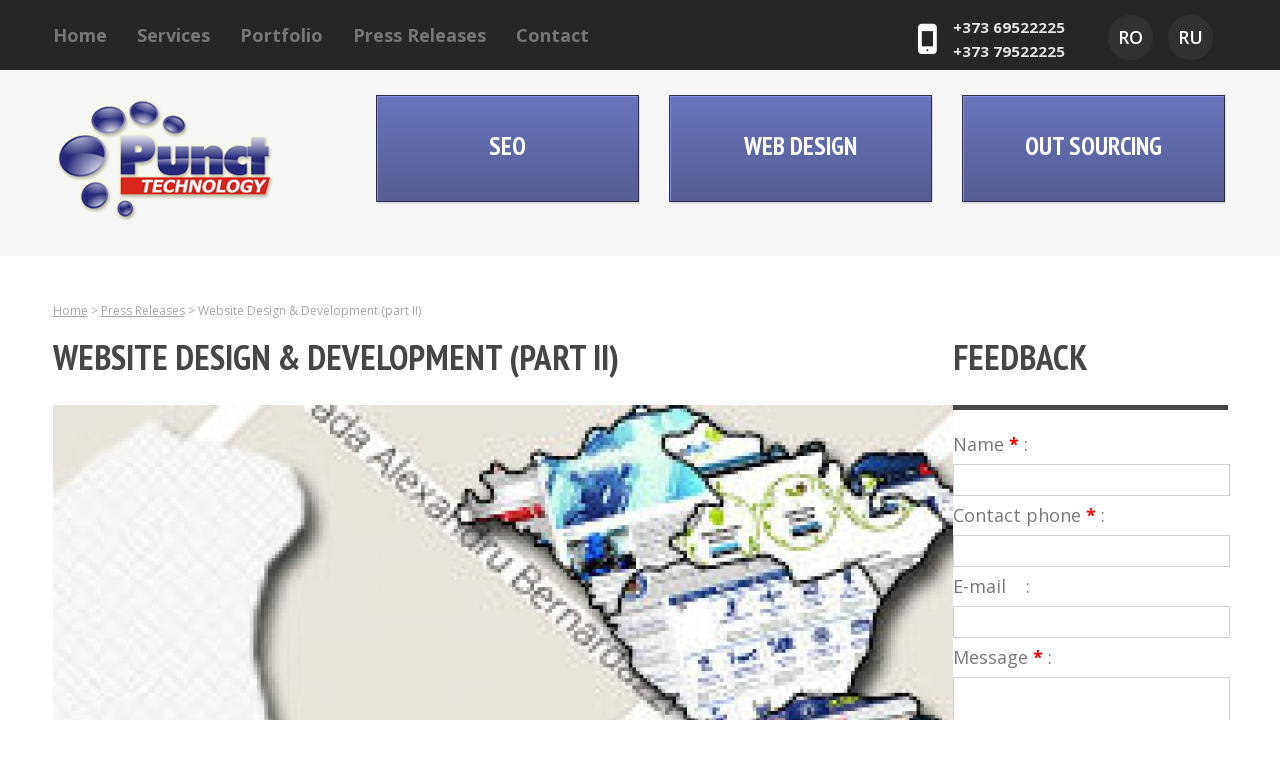

--- FILE ---
content_type: text/html; charset=UTF-8
request_url: https://punct.md/en/press-releases/website-design-and-development/
body_size: 4745
content:
<!doctype html>
<html xmlns="http://www.w3.org/1999/xhtml" lang="en-US">
<head>
	<meta charset="utf-8">
	<meta http-equiv="X-UA-Compatible" content="IE=edge">
	<meta name="viewport" content="width=device-width, initial-scale=1.0">
	<title>Website Design & Development</title>
	<link rel="shortcut icon" href="/favicon.ico" />
	<meta name="keywords" content="Website Design, Web Development, Web Design Moldova, Web Design Chisinau, Web Agency, Webdesign Company, SEO Moldova, SEO optimization" />
	<meta name="description" content="Website Design & Development in Moldova with the SEO optimization and design." />
	<meta name="DC.Language" content="en" />
	<link href='https://fonts.googleapis.com/css?family=Open+Sans:400,700,400italic,600' rel='stylesheet' type='text/css'>
	<link href='https://fonts.googleapis.com/css?family=PT+Sans:400,400italic,700,700italic|PT+Sans+Narrow:400,700&subset=cyrillic-ext,cyrillic' rel='stylesheet' type='text/css'>
	<link href="/design/font-awesome.css" rel="stylesheet">
	<link href="/design/style.css?v=10" rel="stylesheet">
	<link href="/design/media.css?v=3" rel="stylesheet">
	<link href="/design/additional.css" rel="stylesheet">
	<script type="text/javascript" src="/scripts/jquery.js"></script>
	<script src="/scripts/main.js"></script>
	<script src="/scripts/masonry.min.js"></script>   
		<!-- Google Tag Manager -->
<script>(function(w,d,s,l,i){w[l]=w[l]||[];w[l].push({'gtm.start':
new Date().getTime(),event:'gtm.js'});var f=d.getElementsByTagName(s)[0],
j=d.createElement(s),dl=l!='dataLayer'?'&l='+l:'';j.async=true;j.src=
'https://www.googletagmanager.com/gtm.js?id='+i+dl;f.parentNode.insertBefore(j,f);
})(window,document,'script','dataLayer','GTM-WBG6B5');</script>
<!-- End Google Tag Manager -->
	<!-- fancybox -->
	<script type="text/javascript" src="/scripts/fancybox/jquery.fancybox.pack.js"></script>
	<link rel="stylesheet" type="text/css" href="/scripts/fancybox/jquery.fancybox.css" media="screen" />
	<!-- social -->      
	<meta property="og:image" content="/pictures/small_logo.jpg" />
	<link rel="image_src" href="/pictures/small_logo.jpg" />
</head>
<body class="page page-contacts">

	<div id="site">
	<!-- MOBILE MENU -->
	<div id="pageslide">
		 <div id="close-pageslide"><i class="fa fa-times"></i></div>
		 <div class="box"></div>
	</div>
 
	<div id="site-content">
		<!-- HEADER -->
		<header id="site-header">
			<div id="site-menu">
				<div class="wrapper clearfix">
				  <!-- Menu -->
				   <nav id="main-menu" class="site-nav">
					<button id="btn-menu">menu</button>
					<ul>
						<li><a href="/en/">Home</a></li><li class=" parent"><a href="/en/services/">Services</a><ul class="children"><li class=""><a href="/en/website-development/">Website Development</a></li><li class=""><a href="/en/seo/">SEO - Search Engine Optimization</a></li><li class=""><a href="/en/seo-translate/">SEO Translate & Web localization</a></li><li class=""><a href="/en/it-consulting/">IT Consulting</a></li><li class=""><a href="/en/outsourcing/">Outsourcing</a></li></ul></li><li class=""><a href="/en/portfolio/">Portfolio</a></li><li class=""><a href="/en/press-releases/">Press Releases</a></li><li class=""><a href="/en/contacts/">Contact</a></li>					</ul>
				   </nav>
				   <div class="alignright">
					   <!-- Phone -->
					   <div class="phone-header">
						 							<span><a href="tel:+373 69 522225">+373 69522225</a></span>
						 							<span><a href="tel:+373 69 522225"> +373 79522225</a></span>
						 					   </div>
					   <!-- Lang -->
					   <div class="lang"><a href="/ro/publicatii/creare-site-moldova/" title="Rom&#226;n&#259;" title="Rom&#226;n&#259;">ro</a><a href="/ru/publikatsii/razrabotka-saytov-v-moldove/" title="Русский" title="Русский">ru</a></div>				   </div><!-- //.alignleft -->
				</div><!-- //.wrapper -->
			</div><!-- //#site-menu -->
			
			<!-- Menu services -->
			<div id="main-services" class="light">
			   <div class="wrapper clearfix">
			   <a href="/en/" id="logo" class="alignleft"><img src="/pictures/logo.png" title="Home" alt="Logo" /></a>
			   <nav id="services-menu" class="site-nav alignleft">
				 <ul>
					<li><h3><a href="/en/seo/">SEO</a></h3></li><li><h3><a href="/en/website-development/">Web design</a></h3></li><li><h3><a href="/en/outsourcing/">Out sourcing</a></h3></li>				 </ul>
			   </nav>
			   </div><!-- //.wrapper -->
			</div><!-- //#main-services -->
		</header>

		<!-- CONTENT -->
		<div id="main-content">

			<div class="wrapper clearfix">
		   
				<!-- Breadcrumbs-->
				<div class="breadcrumbs">
					<a href="http://punct.md/en/">Home</a> &gt; <a href="http://en/press-releases/">Press Releases</a> &gt; Website Design & Development (part II)				</div><!-- //.breadcrumbs-->

				<div class="clearfix">
	
	<article class="page-content alignleft">
		
		<h1>Website Design & Development (part II)</h1>

					<img src="/pictures/content/2015_04/36_big.jpg" class="main-pic" />
		
		<h3>
 How many language versions of the site requires Internet zone MD?</h3>
<p>
 If your company has a local character and offers its products and services only in Moldova it is enough to create a website with two language versions (Russian and Romanian) - this will help you attract more potential customers. But if you are the owner of a hotel or other business-oriented foreign consumers then web development should include other language settings, as well as to translate the site into in the language understood by the client.</p>
<h2>
 Creating sites in Moldova with the SEO optimization and design.</h2>
<p>
 In Moldova, exactly as in the world, created a large number of sites that can be accessed only if you know the exact address. If you want your site to be visited then the website development should start not with the design, and with the search query. Analyze the competitive situation in the market. When creating a site in Moldova should take into account the needs of queries, both in Russian and Romanian. Therefore, in the development of the site do not forget about <a href="http://punct.md/en/seo/" target="_blank"><strong>SEO optimization</strong></a>.</p>
<p>
 As for the design of the site, he also should pay a lot of attention. After all, your company is special, so site design should be unique. If your site will be developed by people for whom the creation of sites reduced to download free design from the Internet, in this way your potential customers and business partners will never be able to feel the exclusivity of your company. The unique design of your site will help to emphasize that you are unique in their field. The site should be not only beautiful but also functional. In Moldova, a well-developed mobile internet and most of the people visiting your site with a variety of mobile devices.</p>
<h2>
 Create a site in time!</h2>
<p>
 Another very important problem in Moldova is not punctual performers. We often hear from customers who bought the site is not the first time that before they faced the irresponsibility of some web design studio. Our company appreciates customer time and completes the work to create the site in time.</p>
<p>
 Only way to get a good product it is necessary that everyone was doing their job:  Project Manager creates the site structure, web designer makes nice layout, programmer and coder doing optimized code, and SEO optimizer picked keywords.  When one person takes care of everything, the process of creating a website or stretch your time or website can get with shortcomings.</p>
<p>
 Entrust <a href="http://punct.md/en/website-development/" target="_blank"><strong>web development</strong></a> the professionals!</p>
		
		
		<div class="group-btn clearfix">
			<script type="text/javascript">(function() {
			  if (window.pluso)if (typeof window.pluso.start == "function") return;
			  if (window.ifpluso==undefined) { window.ifpluso = 1;
				var d = document, s = d.createElement('script'), g = 'getElementsByTagName';
				s.type = 'text/javascript'; s.charset='UTF-8'; s.async = true;
				s.src = ('https:' == window.location.protocol ? 'https' : 'http')  + '://share.pluso.ru/pluso-like.js';
				var h=d[g]('body')[0];
				h.appendChild(s);
			  }})();</script>
			<div class="pluso" data-background="transparent" data-options="medium,square,line,horizontal,nocounter,theme=04" data-services="vkontakte,odnoklassniki,facebook,twitter,google,moimir,email,print"></div>

			<a href="/en/press-releases/" class="more">All Press Releases</a>
		</div><!-- //.group-btn -->

	</article>

	<!-- Sidebar -->
	<div class="sidebar alignright">
		<div id="mform1" name="mform1">
	
<h2 class="title-sidebar">Feedback</h2>

<script language="JavaScript">
<!-- 

	function reloadCaptcha(){
		document.getElementById('mcaptcha').src = document.getElementById('mcaptcha').src+ '?' +new Date();
	};
	
	function submit_form(){
		document.getElementById('mail_form1').submit();
	};

//-->
</script>

<FORM action="/en/press-releases/website-design-and-development/#mform1" class="form clearfix" method="post" id="mail_form1" name="mail_form1" enctype="multipart/form-data">
	<div><label for="fname" class="">Name&nbsp;<span class="red_text">*&nbsp;</span>:</label><input id="fname" name="fname" class="medium form" value="" required /></div><div><label for="phone" class="">Contact phone&nbsp;<span class="red_text">*&nbsp;</span>:</label><input id="phone" name="phone" class="medium form" value="" required /></div><div><label for="email" class="">E-mail&nbsp;&nbsp;&nbsp;&nbsp;:</label><input id="email" name="email" class="medium form" value=""  /></div><div><label for="text" class="">Message&nbsp;<span class="red_text">*&nbsp;</span>:</label><textarea id="text" name="text" rows="7" class="medium form" required></textarea></div><div><label for="file" class="">Attach a file&nbsp;&nbsp;&nbsp;&nbsp;:</label><input type="file" id="file" name="file" class="medium form"  /><div style="margin:4px 0px 5px 0px; padding-left:0px;""><span class="form_description">Max file size: 2 Mb<br />Allowed file types: <br />.pdf .doc .docx .xls .xlsx .txt .zip .rar</span></div></div>  		  <label for="mvalue" class="">Enter the result&nbsp;<span class="red_text">*&nbsp;</span>:</label>
		  <span id="mvalue_cp">
		    <img src="/classes/mcaptcha/image.php" id="mcaptcha" name="mcaptcha" class="mcaptcha" title="Refresh" onclick="javascript:reloadCaptcha()" />
			<span style="padding: 2px 0 0 0 !important; display:inline-block;">&nbsp;=</span>
			<input type="text" name="mvalue" id="mvalue" class="form mvalue " maxlength="10" required />
		  </span>
		</div>
		<div style="padding-left:9px;">
		<span class="form_description"><span class="red_text">*</span> indicate required fields, please</span>
		<br />
		<br />
		<INPUT type="hidden" value="1" name="submit_check" id="submit_check" class="form">
		<input type="submit" name="submit" class="more" id="submit_btn" value="Send" />
	</div>
</form>
</div>	</div><!-- //.sidebar -->

</div>
			</div><!-- //.wrapper -->

		</div><!-- //#main-content -->

		<!-- FOOTER -->
		<footer id="site-footer">

		  <div class="wrapper f-menu clearfix">

			<nav class="footer-menu site-nav">  <ul>    <li class="title-menu"><a href="/en/web-design-company/" class="">Web Design Company</a></li><li><a href="/en/contacts/">Contact Us</a></li><li><a href="/en/portfolio/">Portfolio</a></li><li><a href="/en/press-releases/">Blog</a></li>  </ul></nav><nav class="footer-menu site-nav">  <ul>    <li class="title-menu"><a href="/en/services/" class="">SEO and WebSite Development</a></li><li><a href="/en/website-development/">Website Development</a></li><li><a href="/en/seo/">SEO - Search Engine Optimization</a></li><li><a href="/en/seo-translate/">SEO translation and SEO localization web site</a></li><li><a href="/en/outsourcing/">Outsourcing</a></li><li><a href="/en/it-consulting/">IT Consulting</a></li>  </ul></nav>			
			<div class="footer-contact" itemscope itemtype="http://schema.org/Organization">
			 <span itemprop="name">I.M. Punct Technology S.R.L.</span><br />
			  <div itemprop="address" itemscope itemtype="http://schema.org/PostalAddress">     
				<span itemprop="addressLocality"><i class="fa fa-map-marker"></i>MD 2009, Moldova, Chisinau </span>
				<span itemprop="streetAddress"> 69, A. Bernardazzi Street</span>
			  </div>
			  <span itemprop="telephone"><i class="fa fa-phone"></i><a href="tel:+373 22 855 766">+373 22 855 766</a></span>
			  <span itemprop="faxNumber"><i class="fa fa-fax"></i><a href="tel:+373 22 855 765">+373 22 855 765</a></span>
		   </div>
		   
		   <noindex>
		     <div class="social-footer">
			   <a href="https://plus.google.com/+PunctMd/" rel="nofollow" target="_blank"><i class="fa fa-google-plus"></i></a>
			   <a href="https://www.facebook.com/punct.md/" rel="nofollow" target="_blank"><i class="fa fa-facebook"></i></a>
		     </div>
		   </noindex>
		   
		  </div><!-- //.wrapper-->
		  
		  <div id="copy">
			<div class="wrapper clearfix">
			   <div class="alignleft">© Punct Tehnology</div>
			   <div class="alignright">Site created by <a href="/en/" target="_blank">IM Punct Technology SRL</a>.</div>
			</div><!-- //.wrapper-->
		  </div><!-- //#copy -->
		  
		</footer>

	</div><!-- //#site-content -->
</div><!-- //#site -->
	<script src="/scripts/functions.js?v=2"></script>

	<!-- Google Tag Manager (noscript) -->
<noscript><iframe src="https://www.googletagmanager.com/ns.html?id=GTM-WBG6B5"
height="0" width="0" style="display:none;visibility:hidden"></iframe></noscript>
<!-- End Google Tag Manager (noscript) -->
	<!-- 
	Generation time: 0.037 sec. 
	-->
	
</body>
</html>

--- FILE ---
content_type: text/css
request_url: https://punct.md/design/style.css?v=10
body_size: 2859
content:
/*============================================
  General
=============================================*/
body, html {
	margin: 0;
	padding: 0;
	min-height: 100vh;
	font: 400 18px/1.65 'Open Sans', sans-serif;
	color: #777777;
	word-wrap: break-word;
}
* {
	outline: none;
}
a {
	text-decoration: none;
}
p a {
	color: #282f69;
	text-decoration: underline;
}
a img {
	border: 0;
}
div, nav, article, section, header, footer {
	display: block;
	position: relative;
}
h1, h2, h3, h4, h5, h6, .title-sidebar {
	margin: 0;
	padding: 0;
	font-family: 'PT Sans Narrow', sans-serif;
	font-weight: 700;
	color: #464646;
	text-transform: uppercase;
}
h3 a {
	color: #464646;
}
h1, .title-sidebar {
	font-size: 35px;
	line-height: 1;
}
section h1 {
	margin-bottom: 25px;
}
h2 {
	font-size: 25px;
}
h4 {
	font-size: 25px;
	line-height: 28px;
}
.wrapper {
	margin: 0 auto;
	width: 1175px;
}
.light {
	background-color: #f6f6f6;
}
.alignleft {
	float: left;
}
.alignright {
	float: right;
}
.clearfix:after, .clearfix:before, .clearfix {
	clear: both;
}
.clearfix:after, .clearfix:before {
	display: table;
	content: '';
}
.site-nav ul {
	margin: 0;
	padding: 0;
	list-style: none;
}
/*============================================
  Header
==============================================*/
#site-menu {
	background: #262626;
	height: 70px;
}
#pageslide {
	display: none;
}
#btn-menu {
	display: none;
	position: relative;
	background: none;
	margin-top: 10px;
	padding-left: 50px;
	height: 30px;
	line-height: 30px;
	font-weight: 700;
	color: #fff;
	text-align: left;
	border: 0;
}
#btn-menu:before {
	position: absolute;
	top: 0; left: 0;
	font-family: 'FontAwesome';
	content: '\f0c9';
	font-size: 30px;
}
#main-menu {
	float: left;
}
#main-menu li {
	position: relative;
	float: left;
	height: 100%;
	margin-right: 30px;
}
#main-menu li:after {
	position: absolute;
	content: '';
	background: #f6f6f6;
	top: 65px;
	left: 0;
	width: 100%;
	height: 5px;
	opacity: 0;
}
#main-menu li.active:after {
	opacity: 1;
}
#main-menu li a {
	display: block;
	font-size: 18px;
	font-weight: 700;
	line-height: 70px;
	color: #777777;
}
#main-menu li:hover > a, #main-menu li.active > a {
	color: #fff;
}
#main-menu li:hover > .children {
	display: block;
}
#main-menu .children {
	position: absolute;
	display: none;
	background: #262626;
	top: 100%;
	left: 0;
	width: 225px;
	box-shadow: 0 2px 3px rgba(0,0,0,0.4);
	z-index: 1099;
}
#main-menu .children .children {
	top: 0;
	left: 100%;
}
#main-menu .children li {
	float: none;
	height: 30px;
	padding: 0 15px;
	margin: 0;
}
#main-menu .children li a {
	position: relative;
	font-size: 13px;
	line-height: 30px;
	font-weight: 400;
	white-space: nowrap;
}
#main-menu .children li.parent > a:after {
	position: absolute;
	font-family: 'FontAwesome';
	content: '\f054';
	top: 0; right: 0;
}
#main-menu > ul > li.parent > a:after {
	display: none;
}
#site-menu .alignright {
	width: 310px;
	top: 15px;
}
.phone-header {
	float: left;
	padding-left: 35px;
	width: 100px;
	font-size: 15px;
	font-weight: 700;
	color: #e4e2e2;
}
.phone-header:before {
	position: absolute;
	top: 5px; left: 0;
	font-family: 'FontAwesome';
	content: '\f10b';
	font-size: 40px;
	line-height: 1;
	color: #fff;
}
.phone-header a {
	color: #e4e2e2;
}
.phone-header span {
	white-space: nowrap;
}
.lang {
	float: left;
	margin-left: 40px;
	width: 130px;
}

.lang a {
	display: inline-block;
	background: #313131;
	margin-left: 15px;
	width: 45px;
	height: 45px;
	color: #fff;
	line-height: 45px;
	font-weight: 600;
	text-align: center;
	text-transform: uppercase;
	border-radius: 45px;
}
.lang a:hover {
	background: #fff;
	color: #262626;
}
#main-services {
	padding: 25px 0;
}
#logo {
	display: inline-block;
	width: 25%;
}
#logo img {
	max-width: 100%;
}
#services-menu {
	width: 75%;
}
#services-menu ul li {
	display: table;
	float: left;
	background: -webkit-linear-gradient(top, #6a75be 0%,#555d93 100%); 
    background: linear-gradient(to bottom, #6a75be 0%,#555d93 100%); 
	width: calc(33.3333% - 32px);
	height: 105px;
	margin-left: 30px; 
	border: 1px solid #2a2e49;
	box-shadow: inset 1px 1px 0 #838feb, 1px 2px 0 #dddddd;
}
#services-menu ul li h3 {
	display: table-cell;
	vertical-align: middle;
	text-align: center;
	padding: 0;
	margin: 0;
}
#services-menu ul li a {
	font-size: 25px;
	line-height: 1;
	font-weight: 700;
	color: #fff;
	padding: 0 10px;
}
/*============================================
  Content
==============================================*/
#main-content {
	padding: 50px 0 70px;
}
.header1 {
	font-size: 55px;
	line-height: 65px;
}
article h1 {
	padding-bottom: 30px;
}
/* Home
----------------------------------------------*/
#home1, #portfolio-box, #home2, #home3 {
	padding-bottom: 70px;
}
body.home .header-box {
	position: absolute;
	top: 0;
	right: 0;
}
#home1 .desc-box {
	width: 66.6666%;
}
#home1 .header-box {
	width: 27.3333%;
	padding-left: 6%;
}
#home1 .header-box {
	padding: 150px 0;
}
#home1 .header-box h2 {
	font: 400 40px/48px 'PT Sans Narrow', sans-serif;;
	color: #a7a6a6;
	text-transform: uppercase;
}
#home1 .header-box h1:after {
	position: relative;
	display: block;
	content: '';
	background: #464646;
	width: 75%;
	height: 5px;
	margin: 30px 0;
}
body.home #main-content h3 {
	position: relative;
	display: block;
	height: 36px;
	top: -18px;
	font-size: 35px;
	line-height: 36px;
	color: #3f4a9b;
	text-align: center;
}
body.home #main-content h3:before {
	position: absolute;
	content: '';
	top: 50%; left: 0;
	width: 100%;
	height: 0;
	border-bottom: 1px solid #3f4a9b;
	z-index: 0;
}
body.home #main-content h3 span {
	position: relative;
	display: inline-block;
	height: 100%;
	padding: 0 30px;
	z-index: 2;
}
body.home #main-content h3 a {
	color: #3f4a9b;
}
body.home #portfolio-box h3 span {
	background: -webkit-linear-gradient(top, #ffffff 0%,#ffffff 50%,#f6f6f6 50%,#f6f6f6 100%); 
    background: linear-gradient(to bottom, #ffffff 0%,#ffffff 50%,#f6f6f6 50%,#f6f6f6 100%);
}
body.home #portfolio-box h3 a {
	color: #3f4a9b;
}
body.home #home2 h3 span {
	background: -webkit-linear-gradient(top, #f6f6f6 0%,#f6f6f6 50%, #ffffff 50%,#ffffff 100%); 
    background: linear-gradient(to bottom, #f6f6f6 0%,#f6f6f6 50%, #ffffff 50%,#ffffff 100%);
}
body.home #home3 h3 span {
	background: #fff;
}
.masonry-item {
	display: block;
	width: calc(16.6666% - 5px);
}
.masonry-item.double {
	width: calc(33.3332% - 5px);
}
.masonry-item img {
	width: 100%;
	height: auto;
}
.more {
	float: right;
	display: block;
	background-color: #464646;
	width: calc(25% - 5px);
	height: 40px;
	font: 700 16px/40px 'PT Sans Narrow', sans-serif;
	color: #fff;
	text-align: center;
	text-transform: uppercase;
}
.more:hover {
	background: -webkit-linear-gradient(top, #636cb1 0%, #555d94 100%); 
    background: linear-gradient(to bottom, #636cb1 0%, #555d94 100%);
}
body.home #portfolio-box .more {
	margin-right: 5px;
}
#home2 .desc-box {
	width: 56%;
}
#home2 .header-box {
	width: 38%;
	padding-left: 6%;
	margin-top: 40px;
}
.articles-list article a {
	display: block;
	height: 100%;
}
.articles-list article {
	width: 100%;
	height: 215px;
	overflow: hidden;
}
article.article .light, article.article .pic {
	width: 50%;
	height: 100%;
}
article.article .pic {
	position: absolute;
	top: 0;
	left: 0;
        line-height: 0;
	overflow: hidden;
}
article.article:nth-of-type(2n) .pic {
	left: 50%;
}
article.article .pic img {
	width: 100%;
}
article.article .light {
	left: 50%;
	box-shadow: 1px 1px 5px rgba(0,0,0,0.8);
	z-index: 99;
}
article.article:nth-of-type(2n) .light {
	left: 0;
}
.article-content {
	padding: 25px 30px;
	overflow: hidden;
	z-index: 59;
}
article.article .light:before {
	position: absolute;
	background: #f6f6f6;
	content: '';
	width: 34px;
	height: 34px;
	top: 50%;
	margin-top: -17px;
	box-shadow: 1px 1px 5px rgba(0,0,0,0.8);
	transform: rotate(45deg);
}
article.article .light:after {
	position: absolute;
	display: block;
	top: 0;
	background: #f6f6f6;
	content: '';
	width: 30px;
	height: 100%;
	z-index: 58;
}
article.article:nth-of-type(2n+1) .light:before {
	left: 0;
	margin-left: -17px;
}
article.article:nth-of-type(2n+1) .light:after {
	left:0;
}
article.article:nth-of-type(2n) .light:before {
	right: 0;
	margin-right: -17px;
}
article.article:nth-of-type(2n) .light:after {
	right:0
}
article.article a {
	color: #464646;
}
/* Page
----------------------------------------------*/
.page-content.alignleft {
	width: calc(100% - 305px);
}
.breadcrumbs {
	top: -20px;
	font-size: 12px;
	color: #a8a6a6;
}
.breadcrumbs a {
	color: #a8a6a6;
	text-decoration: underline;
}
.group-btn {
	margin-top: 40px;
}
body.page .articles-list {
	margin: 30px 0;
}
.row {
	margin-bottom: 65px;
}
.box-service {
	float: left;
	margin-right: 30px;
}
.box-service:last-child {
	margin-right: 0;
}
.box-service h3 {
	position: relative;
	margin-bottom: 15px; 
	font-size: 20px;
	line-height: 1;
	text-align: center;
}
.box-service h3:before {
	position: absolute;
	content: '';
	left: 0;
	top: 50%;
	width: 100%;
	height: 0;
	border-bottom: 2px solid;
	z-index: 0;
}
.box-service h3 span {
	position: relative;
	background: #fff;
	padding: 0 20px;
	z-index: 9;
}
.box-service img {
	max-width: 100%;
	height: auto;
}
#row1 .box-service {
	width: calc(50% - 15px);
}
#row2 .box-service {
	width: calc(33% - 20px);
}
#row3 .box-service {
	width: calc(25% - 22.5px);
}
.item {
	position: relative;
	display: block;
	float: left;
	margin: 0 30px 30px 0;
	width: 270px;
	height: 212px;
	overflow: hidden;
}
.item:nth-of-type(4n) {
	margin-right: 0;
}
.item img {
	width: 100%;
	height: auto;
}
.item .name {
	position: absolute;
	bottom: 0; left: 0;
	background: rgba(0,0,0,0.75);
	width: calc(100% - 30px);
	height: 45px;
	padding: 5px 15px;
	font: 400 14px/15px 'PT Sans Narrow', sans-serif;
	color: #fff;
}
.item .name a {
	color: #fff;
}
.select {
	position: absolute;
	right: 0;
	top: 0;
	font: 700 20px/2 'PT Sans Narrow', sans-serif;
	color: #464646;
	text-transform: uppercase;
}
.select a {
	color: #464646;
}
.select a.active {
	color: #282f69;
	text-decoration: underline;
}
/*--- Conacts ---*/
body.page-contacts #main-content {
	margin-top: 15px;
	letter-spacing: normal;
}
body.page-contacts h2 {
	font-size: 35px;
}
.item-contact {
	padding-left: 30px;
	color: #464646;
    margin-bottom: 30px;
}
.item-contact i {
	position: absolute;
	top: 0;
	left: 0;
	font-size: 22px;
}
body.page-contacts .col-3 {
	float: left;
	width: calc(33.3333% - 30px);
}
body.page-contacts form {
	margin-top: 20px;
}
body.page-contacts label {
	display: block;
}
body.page-contacts label span {
	color: #ff0000; 
}
body.page-contacts input:not(.more), body.page-contacts input[type="text"], body.page-contacts textarea {
	background: #FFF;
	width: 100%;
	padding: 0;
	margin: 5px 0 5px;
	border: 1px solid #d1d1d1;
}
body.page-contacts input:not(.more), body.page-contacts input[type="text"] {
	height: 30px;
}
body.page-contacts textarea {
	height: 70px;
}
#mvalue_cp{
	display: block;
	margin: 5px 0 15px;
	height: 30px;
	line-height: 30px;
	letter-spacing: 9pt;
}
#mvalue {
	width: 80px;
	margin-left: 10px;
}
body.page-contacts input.more {
	display: block;
	background-color: #464646;
	width: 100%;
	height: 40px;
	font: 700 16px/40px 'PT Sans Narrow', sans-serif;
	color: #fff;
	text-align: center;
	text-transform: uppercase;
	border: 0;
}
#map {
	width: 100%;
	height: 335px;
}
/*--- Pagination ---*/
.pag {
	display: table;
	width: auto;
	margin: 0 auto;
}
.pagination {
	margin: 0;
	padding: 0;
}
.pagination li {
	float: left;
	list-style: none;
	background: #ceced0;
	width: 30px;
	height: 30px;
	margin: 0 4px;
	color: #464646;
}
.pagination a {
	display: block;
	width: 100%;
	height: 100%;
	font: 700 20px/30px 'PT Sans Narrow', sans-serif;
	text-align: center;
	color: #464646;
}
.pagination li.active {
	background: #464646;
}
.pagination li.active a {
	color: #fff;
}
/*============================================
  Sidebar
==============================================*/
.sidebar {
	width: 275px;
}
.title-sidebar {
	padding-bottom: 30px;
	border-bottom: 5px solid #464646;
}
.sidebar ul {
	margin: 0;
	padding: 0;
	list-style: none;
}
.sidebar ul li {
	padding-top: 20px;
	border-bottom: 1px solid #464646;
}
.sidebar ul li:last-child {
	border-bottom: 0;
}
.sidebar ul li img {
	width: 100%;
	height: auto;
}
.sidebar h4 {
	font-size: 20px;
	line-height:1;
}
.sidebar a h4, .sidebar a p {
	color: #464646;
}
.sidebar .more {
	float: none;
	width: 100%;
}
/*============================================
  Footer
==============================================*/
#site-footer {
	background-color: #282f69;
}
.f-menu {
	padding: 50px 0 70px;
}
.footer-menu, .footer-contact {
	display: block;
	float: left; 
	width: 25%;
}
.footer-menu li {
	margin-bottom: 15px;
}
.footer-menu li a {
	font-size: 13px;
	color: #fff;
	opacity: 0.6;
}
.footer-menu li a:hover {
	opacity: 1;
}
.footer-menu .title-menu a {
	font-size: 18px;
	font-weight: 700;
	opacity: 1;
}
.footer-contact {
	margin-top: 10px;
}
.footer-contact span {
	position: relative;
	display: block;
	padding-left: 30px;
	font-size: 13px;
	color: #fff;
	font-weight: 700;
}
.footer-contact a {
	color: #fff;
}
.footer-contact > span {
	margin-top: 15px;
}
.footer-contact i {
	position: absolute;
	top: 0; left: 0;
	font-size: 22px;
}
.social-footer {
	position: absolute;
	width: 110px;
	height: 45px;
	left: 50%; bottom: 0;
	margin: 0 0 -22px -55px;
	z-index: 189;
}
.social-footer a {
	display: inline-block;
	float: left;
	background: #fff;
	width: 45px;
	height: 45px;
	font-size: 18px;
	line-height: 45px;
	text-align: center;
	color: #282f69;
	border-radius: 45px;
}
.social-footer a:first-child {
	margin-right: 20px;
}
.social-footer a:hover {
	background: #151515;
	color: #fff;
}
#copy {
	background: #262626;
	height: 70px;
	line-height: 70px;
	font-size: 13px;
}

#copy a, #copy a:visited {
	color: #777777;
}


--- FILE ---
content_type: text/css
request_url: https://punct.md/design/media.css?v=3
body_size: 2234
content:
/* ---------------------------- 
   Media 1024px
 ------------------------------*/
@media only screen and (max-width: 1175px) {
	.wrapper { width: 1014px; padding: 0 5px; }
	body.home .header-box { position: relative; left: 0; right: auto; }
	.header1 { font-size: 40px; line-height: 1.1; }
	#home1 .header-box { width: 100%; float: none; padding: 0; margin-bottom: 20px; }
	#home1 .header-box h1:after { width: 150px; }
    .main-pic { position: relative; display:block; margin: 0 auto 20px; max-width: 100%; }
	#home2 .header-box { margin-top: 0; width: 100%; padding: 0; }
    .articles-list article { height: 185px; }
	.article-content { height: 115px; }
	article.article .pic img {  }
	.f-menu { padding: 65px 0; }
	body.page-service .sidebar { display: none; }
	body.page-service .page-content.alignleft { float: none; width: 100%; }
	.page-content h1 { margin-bottom: 30px; }
	.item { width: 230px; height: 180px; }
}
@media only screen and (max-width: 1175px) and (min-width: 1024px)  {
	.page-content > h1, .page-content > h2, .page-content > p, .breadcrumbs { padding: 0 20px; }
	#home1 .desc-box, #home2 .desc-box, #home1 .header-box, #home2 .header-box { width: calc(100% - 40px); padding: 0 20px; }
}
/* ---------------------------- 
   Media 768px
 ------------------------------*/
 @media only screen and (max-width: 1023px) {
	 #site { overflow: hidden; }
	 .wrapper { width: 738px; padding: 0 15px; }
	 #main-menu { padding: 0 15px; width: 195px; margin-top: 10px; }
	 #main-menu ul { display: none; }
	 #btn-menu { display: block; width: inherit; }
	 #pageslide {	 
		position: absolute;
		display: block;
		background: #242628 none repeat scroll 0 0;
		height: 100%;
		width: 70%;
		left: -70%;
		top: 0;
		box-shadow: -1.5em 0 1.5em -0.75em rgba(0, 0, 0, 0.5) inset;
		z-index: 100;
	}
	#close-pageslide {
		height: 70px;
		color: #fff;
		text-align: center;
		width: 100%;
	}
	#close-pageslide i, #pageslide li span:before {
		background: -webkit-radial-gradient(center, ellipse cover, #3d408a 0%,#6d6fad 40%,#9b9cca 100%); 
        background: radial-gradient(ellipse at center, #3d408a 0%,#6d6fad 40%,#9b9cca 100%);
		cursor: pointer;
	}
	#close-pageslide i {
		display: inline-block;
		width: 30px;
		height: 30px;
		margin-top: 15px;
		font-size: 20px;
		line-height: 30px;
		border: 2px solid #545696;
		border-radius: 30px;
		box-shadow: 0 0 5px #fff;
	}
	#pageslide ul {
		margin: 0;
		padding: 0;
		list-style: none;
	}
	#pageslide ul li {
		position: relative;
		border-top: 1px solid #878686;
	}
	#pageslide ul li span {
		position: absolute;
		display: block;
		top: 0;
		right: 0;
		height: 45px;
		width: 45px;
		border-left: 1px solid #878686;
	}
	#pageslide ul li span:before {
		position: absolute;
		display: block;
		top: 13px;
		right: 13px;
		width: 16px;
		height: 16px;
		font-family: 'FontAwesome';
		content: '\f107';
		color: #fff;
		text-align: center;
		line-height: 15px;
		border: 1px solid #545696;
		border-radius: 17px;
		box-shadow: 0 0 3px #fff;
	}
	#pageslide ul li span.open:before {
		-webkit-transform: rotate(180deg);
		transform: rotate(180deg);
	}
	#pageslide ul li.active > a {
		background: #6c6b6b;
	}
	#pageslide ul li a {
		display: block;
		height: 45px;
		padding: 0 10px;
		font-size: 13px;
		line-height: 45px;
		color: #a8a6a6;
	}
	#pageslide ul li.active > a {
		color: #fff;
	}
	#pageslide .children {
		display: none;
	}
	 #home1 .desc-box, #home2 .desc-box, #home2 .header-box { width: 100%; }
	 .header1, #home1 .header-box h2 { font-size: 30px; }
	 body.home #main-content h3 { margin-left: -15px; margin-right: -15px; font-size: 26px; }
	 .articles-list article{ height: 135px; }
	.article-content { height: 70px; }
	 article.article h4 { font-size: 19px; line-height: normal; }
	 #site-footer { padding-top: 60px;}
	 .page-content.alignleft { float: none; width: 100%; }
	 .sidebar { float: none; width: 100%; }
	 body:not(.page-contacts) .title-sidebar { border-bottom: 0; }
	 .sidebar ul li { display: block; height:auto; margin: -10px 0 0; padding:0; border: 0; overflow: hidden; }
	 .sidebar .desc { background:#f6f6f6; padding: 30px 25px 25px; top: -10px; box-shadow: 0 -2px 3px rgba(0,0,0,0.3); z-index: 99;}
	 .sidebar .desc:before {
		  position: absolute;
		  background: #f6f6f6;
		  content: '';
		  width: 36px;
		  height: 36px;
		  left: 50%; top: 0;
		  margin: -18px 0 0 -18px;
		  box-shadow: 1px 1px 6px rgba(0,0,0,0.8);
		  transform: rotate(45deg);
	  }
	  .sidebar .desc:after {
		  position: absolute;
		  display: block;
		  background: #f6f6f6;
		  content: '';
		  width: 100%;
		  height: 30px;
		  top: 0; left: 0;
		  z-index: 58;
	  }
	  .sidebar .more { float: right; width: 33%;}
	  body.page-contacts .sidebar { padding-top: 65px;}
	  .col-2 { float: left; width: calc(50% - 15px); margin-right: 30px; }
	  .col-2:last-child { margin-right: 0; }
	  .item { width: 225px; height: 180px; }
	  .item:nth-of-type(4n) { margin-right: 30px; }
	  .item:nth-of-type(3n) { margin-right: 0; }
	  body.page-service .more { width: auto; padding: 0 30px; }
	  #row1 .box-service { float: none; width: 100%; max-width: 480px; margin: 0 auto 20px; }
	  #row2 { max-width: 650px;  margin: 0 auto; }
	  #row2 .box-service {  width: calc(50% - 15px); max-width: 310px; }
	  #row2 .box-service:nth-child(2) { margin-right: 0; }
	  #row2 .box-service:nth-child(3) { float: none; clear: both; margin: 0 auto; }
	  #row3 { max-width: 480px;  margin: 0 auto; }
	  #row3 .box-service {  width: calc(50% - 15px); max-width: 225px; }
	  #row3 .box-service:nth-child(2n) { margin-right: 0; }
 }
  @media only screen and (max-width: 1023px) and (min-width: 768px) {
	  .footer-menu { width: 246px; margin-bottom: 60px; }
	 .footer-contact { float: none; clear: both; display: table; width: 100%; margin: 0 0 60px -10px;}
	 .footer-contact:after, .footer-contact:before { display: table; content: ''; clear: both; }
	 .footer-contact > div, .footer-contact > span { display: table-cell; width: 246px; vertical-align: top; }
	 .footer-contact > span { width: 206px; }
	  body.page-contacts label { display: inline; }
	  #mvalue_cp { display: inline; letter-spacing: normal; margin-left: 25px; }
	  body.page-contacts input.more { width: 225px; }
  }
 /* ---------------------------- 
   Media 480px
 ------------------------------*/
 @media only screen and (max-width: 767px) {
	  .wrapper { width: 470px; padding: 0 5px; }
	  #logo, #services-menu { width: 50%; }
	  .lang  { margin-left: 20px; }
	  #services-menu ul li { float: none; width: 100%; height: 36px; padding: 0; margin: 0 5px 15px 0; }
	  .more { width: 50%; }
	  .footer-menu, .footer-contact { width: 50%; height: auto; margin-bottom: 30px; }
	  #copy { height:auto; line-height: normal; padding: 25px 0; }
	  #copy .alignleft, #copy .alignright { float: none; }
	  #row2 .box-service { float: none; margin: 0 auto 20px; width: 100%; }
	  #row2 .box-service:nth-child(2) { margin-right: auto; } 
	  #row3 { margin-top: 20px; }
	  #mvalue { width:65px; }
	  .item, .item:nth-of-type(3n) { margin: 0 20px 20px 0; }
	  .item:nth-of-type(2n) { margin-right: 0; }
	  .share { float: none; margin-bottom: 20px; }
	  body.page-service .more { float: none; display: inline-block; }
	  article.article, .article-content { height: auto; }
	  article.article .light, article.article .pic { width: 100%; height: auto; left: 0; }
	  article.article:nth-of-type(2n) .pic { left: 0; }
	  article.article .light:before,
	  article.article:nth-of-type(2n+1) .light:before { top: 0; left: 50%; margin-left: -17px; }
	  article.article .light:after { top: 0; left: 0; width: 100%; height: 28px; }
	  article.article .pic { position: relative; }
	  .header1, #home1 .header-box h2 { font-size: 19px; }
	 body.home #main-content h3 { font-size: 16px; }
	 article.article h4 { font-size: 14px; }
	 #home1 .header-box h1:after { width: 100px; height: 2px; margin: 15px 0; } 
 }
  @media only screen and (max-width: 767px) and (min-width: 480px) {
	  #main-menu { width: 120px; }
	  #main-menu ul { width: 150px; }
  }
 /* ---------------------------- 
   Media 320px
 ------------------------------*/
  @media only screen and (max-width: 479px) {
	   .wrapper { width: 300px; padding: 0 10px; }
	   #main-menu { width: 40px; padding: 0; }
	   #btn-menu  {  padding-left: 0; text-indent: -9999px; }
	   #btn-menu:before  { text-indent:0; }
	   .phone-header:before { display: none; } 
	   .phone-header { padding-left: 0; margin-left: 20px; }
	   .alignright, .alignleft { float: none; }	   
	   #logo, #services-menu {  width: 100%; }
	   #logo { text-align: center; }
	   article.article a p { line-height: 1; height: 43px; margin-bottom: 0; overflow: hidden; }
	   .article-content { padding: 15px 10px; }
	    .footer-menu, .footer-contact { float: none; width: 100%; height: auto; } 
		.more, body.home #portfolio-box .more, .sidebar .more { float: none; width: 225px; margin: 0 auto; }
		h1, .title-sidebar, body.page-contacts h2 { font-size: 25px; }
		article h1 { padding-bottom: 0; }
		.page-content h1 { margin-bottom: 20px; }
		#row3 .box-service { float: none; width: 100%; margin: 0 auto 20px; }
	    #row3 .box-service:nth-child(2n) { margin-right: auto; }
		.item, .item, .item:nth-of-type(3n), .item:nth-of-type(2n) { float: none; margin: 0 auto 20px; }
		.select { position: relative; left: 0; right: auto; line-height: 1; margin-bottom: 20px; }
		body.page-contacts .col-3, .col-2 { float: none; width: 100%; }
		.col-2 { margin-right: 0; }
		
  }
/* ---------------------------- 
   Media 240px
 ------------------------------*/
 @media only screen and (max-width: 319px) {
	 .wrapper { width: 230px; padding: 0 5px; }
	 .lang { margin-top: 10px; }
	 .lang a { width: 30px; height: 30px; line-height: 30px; font-size: 10px;}
	 #home1 .header-box h2 { line-height: 1.1; }
	
 }


--- FILE ---
content_type: text/css
request_url: https://punct.md/design/additional.css
body_size: 395
content:
/* Forms
-----------------------------------------------------------------------------*/
span.red_text { color: #FF0000; font-weight: bold; }
span.form_description { text-align:left; font-size:12px;}
.success_text { font-weight:bold; color: #282f69; margin: 10px 0 10px 0; }
.error_text { font-weight:bold; color: #FF0000; margin: 10px 0 10px 0; }

.invalid { border:1px solid #FF0000 !important;}
.invalid_label { color: #FF0000 !important;}

.mcaptcha {
	display:inline-block;
	float:left;
	cursor:pointer;
}


/* challenge styles */

h1.challenge_title {
	text-align: center;
	text-transform:uppercase;
	font-size:26px;
	color: #f35f29;
}

h2.challenge_step1, h3.challenge_step1 {
	padding: 0 0 0 80px;
	min-height: 70px;
	text-transform:uppercase;
	font-size:22px;
	color: #f35f29;
	background: url(/pictures/images/challenge/button1.png) left no-repeat;
}

h2.challenge_step1 span, h3.challenge_step1 span {
	line-height: 60px;
	padding: 0 10px 8px 10px;
	border-bottom: 2px solid #f35f29;
}

h2.challenge_step2, h3.challenge_step2 {
	padding: 0 0 0 80px;
	min-height: 70px;
	text-transform:uppercase;
	font-size:22px;
	color: #0d69a2;
	background: url(/pictures/images/challenge/button2.png) left no-repeat;
}

h2.challenge_step2 span, h3.challenge_step2 span {
	line-height: 60px;
	padding: 0 10px 8px 10px;
	border-bottom: 2px solid #0d69a2;
}

h2.challenge_step3, h3.challenge_step3 {
	padding: 0 0 0 80px;
	min-height: 70px;
	text-transform:uppercase;
	font-size:22px;
	color: #eca30f;
	background: url(/pictures/images/challenge/button3.png) left no-repeat;
}

h2.challenge_step3 span, h3.challenge_step3 span {
	line-height: 60px;
	padding: 0 10px 8px 10px;
	border-bottom: 2px solid #eca30f;
}

h2.challenge_step4, h3.challenge_step4 {
	padding: 0 0 0 80px;
	min-height: 70px;
	text-transform:uppercase;
	font-size:22px;
	color: #ca312e;
	background: url(/pictures/images/challenge/button4.png) left no-repeat;
}

h2.challenge_step4 span, h3.challenge_step4 span {
	line-height: 60px;
	padding: 0 10px 8px 10px;
	border-bottom: 2px solid #ca312e;
}

#content ul li{
    text-align: left;
    list-style: none;
    padding: 0px 3px 0px 25px;
	margin:5px 0 0 5px;
	background: url(/pictures/images/challenge/checkbox.png) left 3px no-repeat;
}



--- FILE ---
content_type: application/javascript
request_url: https://punct.md/scripts/main.js
body_size: -155
content:
$(document).ready(function() {
	
	$('.fancybox').fancybox();
	
}); 


--- FILE ---
content_type: text/plain
request_url: https://www.google-analytics.com/j/collect?v=1&_v=j102&a=664410528&t=pageview&_s=1&dl=https%3A%2F%2Fpunct.md%2Fen%2Fpress-releases%2Fwebsite-design-and-development%2F&ul=en-us%40posix&dt=Website%20Design%20%26%20Development&sr=1280x720&vp=1280x720&_u=YEBAAEABAAAAACAAI~&jid=727102736&gjid=592981087&cid=1903119968.1764199871&tid=UA-30206857-1&_gid=112421062.1764199871&_r=1&_slc=1&gtm=45He5bi1n71WBG6B5v71117528za200zd71117528&gcd=13l3l3l3l1l1&dma=0&tag_exp=103116026~103200004~104527907~104528500~104684208~104684211~115583767~115938465~115938468~116184927~116184929~116217636~116217638~116514482&z=226159541
body_size: -448
content:
2,cG-FJ01CDFSBV

--- FILE ---
content_type: application/javascript
request_url: https://punct.md/scripts/functions.js?v=2
body_size: 297
content:
( function( $ ) {
	"use strict";
	var $window = $(window);
	
	$window.load(function(){
	 $('.masonry').masonry({
		  columnWidth: '.single',
		  percentPosition: true,
		  isAnimated: false,
		  itemSelector: '.masonry-item',
		  "gutter": 5
		});
	 });
	 /* 
	 Main menu
	 _______________________________ */
	 
	 $('#btn-menu').on('click',function(){
		 $('#pageslide').stop().animate({left:'0'},500);
		 $('#site-content').stop().animate({left:'70%'},500);
	 });
	 $('#close-pageslide').on('click',function(){
		$('#pageslide').stop().animate({left:'-70%'},500);
		 $('#site-content').stop().animate({left:'0'},500);
	 });
	 
	 function resizer() {
		 if($window.width() < 1024 ) {
			 
		 if($('#pageslide ul').children().length == 0 ) {
				 $('#main-menu').children().not('button').clone().appendTo('#pageslide .box');
				 $('#pageslide li.parent').prepend('<span></span>');
			 }
				 
		 } else if($window.width() >= 1024 ) {		
			  $('#pageslide .box').children().remove();
			  $('#site-content').css('left','0');
			  $('#pageslide').css('left','-70%');
		 }
				
	};
	
	 resizer();
	 $window.resize(resizer);
	 
	 $('#pageslide ul li span').on('click',function(){
		 $(this).toggleClass('open');
		 $(this).parent().children('.children').slideToggle();
	 });

	
	
		
} )( jQuery );